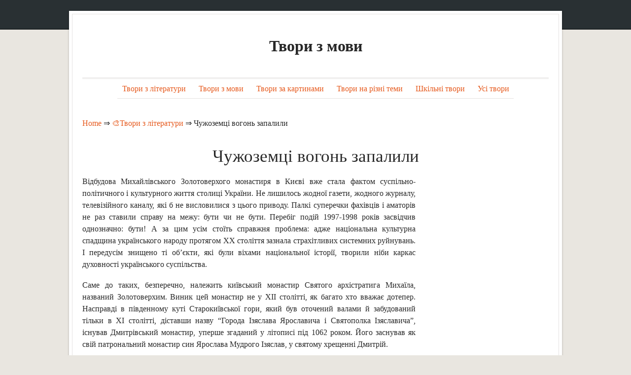

--- FILE ---
content_type: text/html; charset=UTF-8
request_url: https://school.ege-essay.ru/chuzhozemci-vogon-zapalili/
body_size: 20364
content:
<!DOCTYPE html><html lang="uk"><head><meta charset="UTF-8" /><meta name="viewport" content="width=device-width, initial-scale=1.0" /><link rel="profile" href="https://gmpg.org/xfn/11" /><link rel="pingback" href="https://school.ege-essay.ru/xmlrpc.php" /><link rel="icon" href="/favicon.ico" type="image/x-icon"><link rel="shortcut icon" href="/favicon.ico" type="image/x-icon"><link media="all" href="https://school.ege-essay.ru/wp-content/cache/autoptimize/css/autoptimize_4956184ae8104e56e1ed23ae85af651b.css" rel="stylesheet"><title>Чужоземці вогонь запалили (Твори з літератури)</title> <script type='text/javascript' src='https://school.ege-essay.ru/wp-content/cache/autoptimize/js/autoptimize_single_49edccea2e7ba985cadc9ba0531cbed1.js' id='jquery-core-js'></script> <link rel='prev' title='Аналіз &#8220;Чи не той то Хміль&#8221;' href='https://school.ege-essay.ru/analiz-chi-ne-toj-to-xmil/' /><link rel='next' title='Роль митця в суспільстві' href='https://school.ege-essay.ru/rol-mitcya-v-suspilstvi/' /><meta name="robots" content="index,follow" /><meta name="description" content="Відбудова Михайлівського Золотоверхого монастиря в Києві вже стала фактом" /><link rel="canonical" href="https://school.ege-essay.ru/chuzhozemci-vogon-zapalili/" /> <style type="text/css">#branding h1#logo a,#branding h2#description{text-decoration:none;color:#282828}</style> <script async src="https://www.googletagmanager.com/gtag/js?id=UA-148337115-1"></script> <script>window.dataLayer=window.dataLayer||[];function gtag(){dataLayer.push(arguments);}
gtag('js',new Date());gtag('config','UA-148337115-1');</script> </head><body class="post-template-default single single-post postid-4060 single-format-standard"><section class="container hfeed"><header id="masthead" role="banner"><nav class="menu" id="nav-primary"><section class="row clearfloat"></section></nav></header><div id="content" class=""><div class="wrapper" id="top"><div id="main"><div id="branding" class="displaying-header-text"><h3 id="logo"> <a href="https://school.ege-essay.ru/" title="Home" id="name">Твори з мови</a></h3></div><nav class="menu" id="nav-lower"><div class="menu-1-container"><ul id="menu-1" class="nav"><li id="menu-item-16486" class="menu-item menu-item-type-taxonomy menu-item-object-category current-post-ancestor current-menu-parent current-post-parent menu-item-16486"><a href="https://school.ege-essay.ru/tvori-z-literaturi/">Твори з літератури</a></li><li id="menu-item-16487" class="menu-item menu-item-type-taxonomy menu-item-object-category menu-item-16487"><a href="https://school.ege-essay.ru/tvori-z-movi/">Твори з мови</a></li><li id="menu-item-16488" class="menu-item menu-item-type-taxonomy menu-item-object-category menu-item-16488"><a href="https://school.ege-essay.ru/tvori-za-kartinami/">Твори за картинами</a></li><li id="menu-item-16489" class="menu-item menu-item-type-taxonomy menu-item-object-category menu-item-16489"><a href="https://school.ege-essay.ru/tvori-na-rizni-temi/">Твори на різні теми</a></li><li id="menu-item-16490" class="menu-item menu-item-type-taxonomy menu-item-object-category menu-item-16490"><a href="https://school.ege-essay.ru/shkilni-tvori/">Шкільні твори</a></li><li id="menu-item-16485" class="menu-item menu-item-type-post_type menu-item-object-page menu-item-16485"><a href="https://school.ege-essay.ru/usi-tvori/">Усі твори</a></li></ul></div></nav><hr class="nav-bot" /><div class="breadcrumbs"> <span itemscope itemtype="https://schema.org/BreadcrumbList"> <span itemprop="itemListElement" itemscope itemtype="https://schema.org/ListItem"> <a href="/" itemprop="item"> <span itemprop="name">Home</span> </a>&rArr;<meta itemprop="position" content="1" /> </span> <span itemprop="itemListElement" itemscope itemtype="https://schema.org/ListItem"> <a href="https://school.ege-essay.ru/tvori-z-literaturi/" itemprop="item"><span  itemprop="name">&#127912;Твори з літератури</span></a> &rArr;<meta itemprop="position" content="2" /> </span> <span itemprop="itemListElement" itemscope itemtype="https://schema.org/ListItem"> <span itemprop="name">Чужоземці вогонь запалили</span><meta itemprop="position" content="3" /> </span> </span></div> <br /><h1 class="posttitle"> Чужоземці вогонь запалили</h1><section class="content_row" id="main-content"><article id="post-4060" class="post-4060 post type-post status-publish format-standard hentry category-tvori-z-literaturi"><div class="entry"><div align="justify"><p>Відбудова Михайлівського Золотоверхого монастиря в Києві вже стала фактом суспільно-політичного і культурного життя столиці України. Не лишилось жодної газети, жодного журналу, телевізійного каналу, які б не висловилися з цього приводу. Палкі суперечки фахівців і аматорів не раз ставили справу на межу: бути чи не бути. Перебіг подій 1997-1998 років засвідчив однозначно: бути! А за цим усім стоїть справжня проблема: адже національна культурна спадщина українського народу протягом XX століття зазнала страхітливих системних руйнувань. І передусім  знищено ті об&#8217;єкти, які були віхами національної історії, творили ніби каркас духовності українського суспільства.</p><p>Саме до таких, безперечно, належить київський монастир Святого архістратига Михаїла, названий Золотоверхим. Виник цей монастир не у XІІ столітті, як багато хто вважає дотепер. Насправді в південному куті Старокиївської гори, який був оточений валами й забудований тільки в XІ столітті, діставши назву &#8220;Города Ізяслава Ярославича і Святополка Ізяславича&#8221;, існував Дмитрівський монастир, уперше згаданий у літописі під 1062 роком. Його заснував як свій патрональний монастир син Ярослава Мудрого Ізяслав, у святому хрещенні Дмитрій.</p><p>На честь свого небесного заступника великий князь київський назвав монастир Дмитрівським, фундувавши тут мурований Дмитрівський собор. Як задумував засновник, цей монастир мав конкурувати з Печорським &#8211; про це прямо свідчить Літописець: &#8220;Коли ж монастир Печерський було споруджено, а ігуменство держав Варлаам, Ізяслав вивів Варлаама на ігуменство до святого Дмитрія, бо хотів зробити його вищим од сього монастиря, надіючись на багатство. Многі бо монастирі цесарями, і боярами, і багатством поставлені.</p><p>Та не такі вони, як ті, що поставлені сльозами, і постом, і молитвою, і неспанням&#8221; . Наслідком переходу Варлаама в новий монастир стало обрання св. Феодосія ігуменом Печерського монастиря. Син фундатора, Ярополк Ізяславич, окрім другого імені Гаврило, мав ще й третє ім&#8217;я, католицьке &#8211; Петро. Саме на пошану свого католицького патрона Ярополк розпочав будівництво в батьковому монастирі собору св.</p><p>Петра. Закінчити будувати він не встиг: 1087 року його вбито й поховано в мармуровому саркофазі в незавершеному соборі св. Петра у Дмитрівському монастирі. Досі серед дослідників немає осностайності в питанні про муровані храми Дмитрівського монастиря. Так, Леонід Махновець уважав, що церква св.</p><p>Дмитрія була просто переосвячена на церкву апостола Петра, й ототожнював рештки її з давньоруською спорудою, розкопаною у дворі будинку на вулиці Трьохсвятительській, 4 а На думку Юрія Асєєва, яку підтримуємо і ми, фундатор монастиря не мурував Дмитрівський собор, а збудував його дерев&#8217;яним, оскільки в літописному тексті вжито терміна &#8220;постави&#8221;, а не &#8220;созда&#8221;, як слід було б сказати про муровану споруду. Син фундатора Яро-полк не встиг завершити мурований собор св. Петра. Певно, після його смерті мурований собор добудували й переосвятили на Дмитрівський, без уваги на прокатолицькі симпатії покійного князя, який був одружений з католичкою Кунегундою, донькою мейсенського маркграфа Отто. Але на цьому історія з перейменуваннями не скінчилася.</p><p>Донька князя Ярополка Анасгасія, пам&#8217;ятаючи про конкуренцію Дмитрівського монастиря з Печерським, відписала заснований батьком собор Печерському монастиреві. Як подає Лаврентїївський літопис під 1128 роком, &#8220;переяша церков Дмитрія печеряни і нарікоша ю Петра з Іріхом великим і неправо&#8221; . Але в цей час Дмитрівський монастир уже мав іншу домінанту, пов&#8217;язану з меншим Ярополковим братом Святополком Ізяславичем. Він був охрещений Михайлом.</p><p>Тож на честь свого патрона князь звів мурований Михайлівський храм за взірцем Успенського собору Печерського монастиря. Символічно, що храм закладено 11 липня 1108 року, в роковини смерті княгині Ольги. Це був шестистовпний, хрещато-банний храм з чітко виявленим нартексом, з трьома апсидами і однією позолоченою банею, від чого походить назва &#8220;Золотоверхий&#8221;. До нартексу з південного боку прилягала хрещальня у вигляді маленького чотиристовпного храму. Собор було збудовано з каміння й плінфи на вапняно-цем&#8217;янковому, розчині технікою &#8220;мішаного мурування&#8221;.</p><p>Його оздобили мозаїками й фресками. 1113 року великий князь Київський Святополк Ізяславич помер і був похований у Михайлівському Золотоверхому соборі. Його третьою дружиною була Варвара, донька візантійського імператора Олексія І Комнина. їдучи на Русь, вона взяла з Константинополя мощі святої Варвари, які від годі як одна з головних православних святинь зберігалися в Михайлівському Золотоверхому соборі. Княгиня Варвара похована в Золотоверхому соборі. Крім неї, тут поховали ще кількох князів з династії Ізяславичів.</p><p>1240 року собор і монастир потерпіли під час монголо-татарського погрому Києва, але не занепали. З 1398 року монастир уже згадується в документах як Михайлівський, Дмитрівська церква не пережила лихоліть. Відомо лише її місцезнаходження і гіпотетичний план, згідно з яким той храм мав бути подібний до Успенського собору Печерського монастиря. Роля Михайлівського Золотоверхого монастиря стала особливо значною після Берестейської унії 1596 року, коли в руках уніатів опинилися Софія Київська й багато інших київських православних монастирів. Після відновлення православної ієрархії 1620 року, за митрополита Йова Борецького, Михайлівський монастир став катедральним.</p><p>Тоді ж тут закладено друкарню. З початку XVІІ століття в монастирі провадиться значне будівництво: 1613 року зводять дерев&#8217;яну трапезну з церквою Йоана Богослова. У Михайлівському соборі 1631 року створюють новий іконостас на замовлення Йова Борецького. Коштом Богдана Хмельницького наново позолотили по міді баню. У XV &#8211; XVІІІ століттях Михайлівський собор перебудовують, розширюють його, змінюють обсягово-просторову композицію &#8211; він стає семиверхим, оздобленим у стилі бароко. На початку XVІІІ століття зведено муровану триярусну дзвіницю! муровану трапезну з церквою Йоана Богослова. Протягом XVІІІ &#8211; початку XX століть дерев&#8217;яні споруди повністю замінено мурованими.</p><p>У результаті багатовікової будівничої діяльності постав другий за композиційною ролею ансамбль Верхнього міста. Разом із Софійським монастирем Михайлівський монастир творив унікальну у світовому містобудуванні композицію, коли дві висотні домінанти були поставлені одна проти одної, замикаючи з двох боків перспективу вулиці, що сполучала їх. Обидва ансамблі панували в панорамі Києва, сприймалися разом і уособлювали священний центр міста. Вельми промовистим у контексті нашої історії є посвята монастиря й собору. Найперші на Русі собори загальнодержавного значення освячували в ім&#8217;я Богородиці. Княжі патрональні храми й монастирі освячували здебільшого, в ім&#8217;я святих воїнів, бо ж князь мав бути передусім воїном. Князь, який виходив за межі вояцького стереотипу, ризикував утратити не лише свою репутацію, а й владу.</p><p>До речі, засновник Михайлівського собору Святополк Ізяславич був хворобливим, непитущим книжником, сентиментальним женолюбцем.</p><div style="height:550px; weight:auto;"><div style="padding: 40px 0px 40px 0px;"> <ins class="adsbygoogle"
 style="display:block"
 data-ad-client="ca-pub-2465338312292289"
 data-ad-slot="8435664074"
 data-ad-format="rectangle"
 data-full-width-responsive="true"></ins> <script>(adsbygoogle=window.adsbygoogle||[]).push({});</script> </div></div></div> <br /><br /><div id="post-ratings-4060" class="post-ratings" itemscope itemtype="http://schema.org/Product" data-nonce="f07f23cc40"><img id="rating_4060_1" src="https://school.ege-essay.ru/wp-content/plugins/wp-postratings/images/stars_crystal/rating_on.gif" alt="1 Star" title="1 Star" onmouseover="current_rating(4060, 1, '1 Star');" onmouseout="ratings_off(5, 0, 0);" onclick="rate_post();" onkeypress="rate_post();" style="cursor: pointer; border: 0px;" /><img id="rating_4060_2" src="https://school.ege-essay.ru/wp-content/plugins/wp-postratings/images/stars_crystal/rating_on.gif" alt="2 Stars" title="2 Stars" onmouseover="current_rating(4060, 2, '2 Stars');" onmouseout="ratings_off(5, 0, 0);" onclick="rate_post();" onkeypress="rate_post();" style="cursor: pointer; border: 0px;" /><img id="rating_4060_3" src="https://school.ege-essay.ru/wp-content/plugins/wp-postratings/images/stars_crystal/rating_on.gif" alt="3 Stars" title="3 Stars" onmouseover="current_rating(4060, 3, '3 Stars');" onmouseout="ratings_off(5, 0, 0);" onclick="rate_post();" onkeypress="rate_post();" style="cursor: pointer; border: 0px;" /><img id="rating_4060_4" src="https://school.ege-essay.ru/wp-content/plugins/wp-postratings/images/stars_crystal/rating_on.gif" alt="4 Stars" title="4 Stars" onmouseover="current_rating(4060, 4, '4 Stars');" onmouseout="ratings_off(5, 0, 0);" onclick="rate_post();" onkeypress="rate_post();" style="cursor: pointer; border: 0px;" /><img id="rating_4060_5" src="https://school.ege-essay.ru/wp-content/plugins/wp-postratings/images/stars_crystal/rating_on.gif" alt="5 Stars" title="5 Stars" onmouseover="current_rating(4060, 5, '5 Stars');" onmouseout="ratings_off(5, 0, 0);" onclick="rate_post();" onkeypress="rate_post();" style="cursor: pointer; border: 0px;" /> (<strong>1</strong> votes, average: <strong>5,00</strong> out of 5)<br /><span class="post-ratings-text" id="ratings_4060_text"></span><meta itemprop="name" content="Чужоземці вогонь запалили" /><meta itemprop="description" content="Відбудова Михайлівського Золотоверхого монастиря в Києві вже стала фактом суспільно-політичного і культурного життя столиці України. Не лишилось жодної газети, жодного журналу, телевізійного каналу, я..." /><link itemprop="url" href="https://school.ege-essay.ru/chuzhozemci-vogon-zapalili/" /><div itemprop="aggregateRating" itemscope itemtype="http://schema.org/AggregateRating"><meta itemprop="bestRating" content="5" /><meta itemprop="worstRating" content="1" /><meta itemprop="ratingValue" content="5" /><meta itemprop="ratingCount" content="1" /></div></div> <br /><div class='yarpp-related'><h3>Related posts:</h3><ol><li><a href="https://school.ege-essay.ru/obraz-soboru-u-romani-v-gyugo-sobor-parizkoyi-bogomateri/" rel="bookmark" title="Образ собору у романі В. Гюго &#8220;Собор Паризької Богоматері&#8221;">Образ собору у романі В. Гюго &#8220;Собор Паризької Богоматері&#8221; </a>І. &#8220;Собор Паризької Богоматері&#8221; &#8211; один із найкращих історичних романів XІX століття. ІІ. Собор Паризької Богоматері &#8211; рівноправний герой твору. 1. Символічність назви собору. 2. Опис собору &#8211; привід для натхненної поеми в прозі про французьку національну архітектуру. 3. Собор &#8211; притулок для народних героїв Гюго. 4. Символіка епізоду штурму собору. ІІІ. Мої враження від книги В. Гюго....</li><li><a href="https://school.ege-essay.ru/simvolika-obrazu-soboru-u-romani-o-gonchara/" rel="bookmark" title="Символіка образу собору у романі О. Гончара">Символіка образу собору у романі О. Гончара </a>І. Висока оцінка роману О. Гончара &#8220;Собор&#8221; літературною критикою 80-х років XX ст. . ІІ. Символічність образу собору у романі. 1. Особливість стилю Гончара у романі. 2. Собор в житті героїв роману &#8211; Миколи Баглая й Єльки. 3. Боротьба за собор. 4. Символічний зміст образу собору. &#8220;Бережіть собори своїх душ&#8221; ....</li><li><a href="https://school.ege-essay.ru/pokrovskij-sobor/" rel="bookmark" title="Покровський собор">Покровський собор </a>Коли виявишся у центрі Харкова, почуєш передзвін дзвонів, твоєму погляду стануть золоті куполи над білими вежами, що потопають у зелені дерев. Це Покровський собор. Щоб потрапити на подвір&#8217;я Покровського монастиря, треба пройти під аркою монастирських воріт, виконаної в барочному стилі й увінчаній витонченій главі. З декількох масивних будинків погляд вихоплює витончені &#8220;восьмерики&#8221; Покровської церкви. Собор був споруджений в 1689 році на честь возз&#8217;єднання України з Росією. Архітектор невідомий. Майстер-будівельник втілив [&hellip;]...</li><li><a href="https://school.ege-essay.ru/moskva-na-istorichnomu-materiali/" rel="bookmark" title="Москва на історичному матеріалі">Москва на історичному матеріалі </a>В 1147 році син Володимира Мономаха суздальський князь Юрій, прозваний Довгоруким, вертаючись із походу на Новгород, запросив до себе на бенкет свого союзника й родича князя Святослава Ольговича: &#8220;Прийди до мене, браті, у Москов&#8221;. Так уперше в 1147 році в літописі згадується про Москву. Цю дату прийнято вважати офіційною датою підстави древнього міста. Розташування Москви винятково зручно в географічному положенні: на високому пагорбі, омиваному ріками Неглинной і Москв-рікою. По цих [&hellip;]...</li><li><a href="https://school.ege-essay.ru/vogon-shevchenkovogo-slova/" rel="bookmark" title="Вогонь Шевченкового слова">Вогонь Шевченкового слова </a>Восени 1843 р. Шевченко побував у Суботові, колишній резиденції Богдана Хмельницького, змалював козацькі хрести на полях, збудовану гетьманом церкву і розриті підземелля &#8211; рештки колишніх гетьманських палат. Спокушені переказами про те, що перед смертю гетьман заховав там великі скарби, можновладці спорядили до Суботова експедицію, яка перерила все село, поруйнувала гетьманські льохи, потривожила козацькі кістки, але ніякого золота так і не знайшла. На руїнах Суботова й Чигирина Тарас усім єством відчув [&hellip;]...</li><li><a href="https://school.ege-essay.ru/sobor-olesya-gonchara-ce-tvir-visokoyi-xudozhnoyi-nasnagi/" rel="bookmark" title="&#8220;Собор&#8221; Олеся Гончара &#8211; це твір високої художньої наснаги">&#8220;Собор&#8221; Олеся Гончара &#8211; це твір високої художньої наснаги </a>&#8220;Собор&#8221; Олеся Гончара &#8211; це твір високої художньої наснаги, великого інтелектуального наповнення. Як писав Є. Сверстюк, &#8220;своїм романом &#8220;Собор&#8221; Олесь Гончар увійшов у саму гущу пекучих питань сучасності і розворушив, розтривожив їх рій&#8221;. Коли у другій половині XVІІІ ст. за наказом Катерини ІІ російське військо підступно зруйнувало Запорозьку Січ, легендарне козацтво задумало лишити по собі світлу пам&#8217;ятку. І нею став прекрасний собор у Новомосковську. Образ собору у творі став яскравим [&hellip;]...</li><li><a href="https://school.ege-essay.ru/budivlya-uspenskogo-soboru-v-xarkovi-pam-yatka-arxitekturi/" rel="bookmark" title="Будівля Успенського собору в Харкові &#8211; пам&#8217;ятка архітектури">Будівля Успенського собору в Харкові &#8211; пам&#8217;ятка архітектури </a>Усім харків&#8217;янам відомий Успенський собор та його струнка дзвіниця. Він розташований у центрі міста на вулиці Університетській, названій так на честь першої будівлі Харківського університету. Собор є найдавнішою церквою міста, адже був побудований 1657 року, коли самому місту Харкову виповнився лише один рік. Звичайно, не відразу Успенський собор мав такий вигляд, як сьогодні: спочатку його побудували з дерева, а за тридцять років почали будівництво кам&#8217;яної споруди. В історії храму було [&hellip;]...</li><li><a href="https://school.ege-essay.ru/koli-b-vogon-pisen-ya-pereliti-vmiv-u-grudi-sluxachiv-romantichni-baladi-a-mickevicha/" rel="bookmark" title="&#8220;Коли б вогонь пісень я перелити вмів у груди слухачів&#8230;&#8221; Романтичні балади А. Міцкевича">&#8220;Коли б вогонь пісень я перелити вмів у груди слухачів&#8230;&#8221; Романтичні балади А. Міцкевича </a>&#8230; Коли б вогонь пісень я перелити вмів У груди слухачів, і воскресити, брате, Минувшину святу, коли б умів стріляти Словами дужими в серця моїх братів&#8230; А. Міцкевич І. Балада як поетичний жанр. ІІ. Адам Міцкевич &#8211; натхненний співець польської минувшини. 1. Ранні балади А. Міцкевича &#8211; романтичні перекази стародавніх польських легенд. 2. Поеми А. Міцкевича &#8211; віршовані перекази балад. ІІІ. Міцкевич &#8211; співець польської незалежності....</li><li><a href="https://school.ege-essay.ru/simvolichnist-nazvi-romanu-olesya-gonchara-sobor/" rel="bookmark" title="Символічність назви роману Олеся Гончара &#8220;Собор&#8221;">Символічність назви роману Олеся Гончара &#8220;Собор&#8221; </a>Олесь Гончар &#8211; свідомий та мислячий син свого народу, а тому і активний учасник його живої історії, пам&#8217;ятаючи, що історія &#8211; &#8220;&#8230;це не тільки сива ми­нувшина, а й суперечлива, сповнена драматизму сучасність і що цю історію ни­нішнього дня маємо творити вдумливо, з відповідальністю перед майбутніми по­коліннями&#8221;. Опублікований уперше 1968 року &#8220;Собор&#8221; своїм публіцистичним, пристрас­ним пафосом закликав читачів замислитися над значенням духовних начал у людському житті, історичної пам&#8217;яті, культурної спадщини народу. [&hellip;]...</li><li><a href="https://school.ege-essay.ru/mif-pro-vogon/" rel="bookmark" title="МІФ ПРО ВОГОНЬ">МІФ ПРО ВОГОНЬ </a>Вогонь одного господаря здибався з вогнем другого господаря, й вони почали між собою говорити. Перший каже: &#8220;Мені добре в мого господаря, бо він гарно обходиться зо мною &#8211; коли треба, то кладе гарних дровець, а як не треба, то бере чистої водиці й мене заливає. Так що мені добре&#8221;. Другий каже: &#8220;Мені дуже зле, бо господар дає погані дрова, а коли мене не треба, то заливає помиями. Ото я хочу [&hellip;]...</li><li><a href="https://school.ege-essay.ru/muzika-povinna-visikati-vogon-u-dushi-lyudini/" rel="bookmark" title="Музика повинна висікати вогонь у душі людини">Музика повинна висікати вогонь у душі людини </a>ТВОРИ НА НЕЛІТЕРАТУРНІ ТЕМИ Музика повинна висікати вогонь у душі людини Я повністю погоджуюся з думкою геніального композитора Людвіга ван Бетховена про те, що музика повинна не просто захоплювати людину, а висікати вогонь у її душі, будити почуття, формувати свідомість, розкривати красу світу. Більшість людей упевнена, що таке завдання може виконати тільки класична музика, а сучасна лише руйнує смак, виховує несмак і завдає головного болю старшому поколінню. Але щоб мелодія [&hellip;]...</li><li><a href="https://school.ege-essay.ru/zagibel-i-vidnovlennya-neocinennix-skarbiv-use-najkrashhe-pushheno-na-zlam/" rel="bookmark" title="Загибель і відновлення неоціненних скарбів усе найкраще пущено на злам">Загибель і відновлення неоціненних скарбів усе найкраще пущено на злам </a>1936 рік позначився нечуваними в новітній світовій історії руйнаціями художньо-історичних пам&#8217;яток у Києві. Ця формула є безумовно точна, бо вже впродовж тривалого часу ніде у світі не нищено першорядних архітектурних творінь такої віддаленої від нас доби, як XІІ століття. А в Києві, в умовах цілковитого миру, без щонайменшого впливу &#8220;нездоланної сили&#8221;, розпочато знесення таких пам&#8217;яток, до того ж у масових масштабах. Для будинку уряду забракло в Києві іншого майданчика, як [&hellip;]...</li><li><a href="https://school.ege-essay.ru/sobor-parizkoyi-bogomateri-xarakteristika-obraza-kvazimodo/" rel="bookmark" title="Собор Паризької богоматері характеристика образа Квазімодо">Собор Паризької богоматері характеристика образа Квазімодо </a>Квазімодо &#8211; дзвонар собору Паризької богоматері. Сирота-Найда, він усиновлений архідияконом Клодом Фролло, одержує від нього дивне ім&#8217;я &#8220;Квазімодо&#8221; і стає його вірним слугою; за наказом архідиякона він невдало намагається викрасти танцівницю-циганку есмеральду, приймає за це болісне публічне покарання й, уражений її милосердям, переймається самовідданою любов&#8217;ю до цієї дівчини. Коли циганку, у свою чергу, засуджують на страту, йому вдається відняти її в катів і вкрити в соборі, що він потім поодинці [&hellip;]...</li><li><a href="https://school.ege-essay.ru/sobor-parizkoyi-bogomateri-xarakteristika-obrazu-kvazimodo/" rel="bookmark" title="Собор Паризької богоматері характеристика образу Квазімодо">Собор Паризької богоматері характеристика образу Квазімодо </a>Квазімодо &#8211; дзвонар собору Паризької богоматері. Сирота-знайда, він усиновлений архідияконом Клодом Фролло, отримує від нього дивне ім&#8217;я &#8220;Квазімодо&#8221; і стає його вірним слугою; за наказом архідиякона він невдало намагається викрасти танцівницю-циганку Эсмеральду, приймає за це тяжке публічне покарання і, уражений її милосердям, переймається самовідданою любов&#8217;ю до цієї дівчини. Коли циганку, у свою чергу, засуджують на страту, йому вдається відняти її у катів і укрити в соборі, який він потім самостійно [&hellip;]...</li><li><a href="https://school.ege-essay.ru/iz-soborom-u-majbutnye/" rel="bookmark" title="Із &#8220;Собором&#8217; у майбутнє">Із &#8220;Собором&#8217; у майбутнє </a>Важко усвідомлювати, що десятки й сотні творінь наших зодчих, творінь, що стояли віками, стали жертвами вандалізму. Як можна дозволяти знищувати те, що створювалось віками, те найцінніше й найзаповітніше, що здатне єднати народ? Але дозволяли&#8230; Одні руйнували власними руками, інші &#8211; байдужістю. Німим свідком життя поколінь височить над Зачіплянкою собор. Його побудували ще в далеку героїчну епоху козаччини наші талановиті предки, створивши справжній шедевр. Наші попередники увіковічили себе в неповторній красі [&hellip;]...</li><li><a href="https://school.ege-essay.ru/duxovna-chistota-i-velich-golovne-bagatstvo-lyudini/" rel="bookmark" title="Духовна чистота і велич &#8211; головне багатство людини">Духовна чистота і велич &#8211; головне багатство людини </a>Мої роздуми над романом О. Т. Гончара &#8220;Собор&#8221;. У всі часи людина мала вибір: чинити добро чи зло, служити людям чи вождям-тиранам, бути вірним сином Вітчизни чи яничаром. Що ж впливає на цей вибір? На таке питання дає відповідь роман О. Гончара &#8220;Собор&#8221;, який став видатною, але скандальною подією в історії української літератури. Написаний у 1968 році, він виявився своєрідним вибухом серед &#8220;офіційного&#8221; благополуччя, скерованим проти серйозних суспільних вад. Для [&hellip;]...</li><li><a href="https://school.ege-essay.ru/sobor-yak-simvol-duxovnoyi-krasi-narodu/" rel="bookmark" title="Собор як символ духовної краси народу">Собор як символ духовної краси народу </a>Душа людини &#8211; вічна таємниця. Розкрити її намагалися філософи й психологи, творчі люди. Але усі вони лише трохи піднімали завісу таємничості. Кожен з них розплутував клубочок з переживань та почуттів людини по-різному. Олесь Гончар, автор роману &#8220;Собор&#8221;, розкриває духовну красу людей, використовуючи образ собору &#8211; архітектурної пам&#8217;ятки козацьких часів. Що таке, власне кажучи, собор у цьому романі? У реальному житті &#8211; це християнський храм, збудований козаками після розгрому Січі на [&hellip;]...</li><li><a href="https://school.ege-essay.ru/mciri-xarakteristika-obraza-mciri/" rel="bookmark" title="Мцири характеристика образа Мцири">Мцири характеристика образа Мцири </a>МЦиРИ Мцири &#8211; герой однойменної поеми; кавказький юнак, що потрапив до росіянином. Повезений генералом, він занедужав у шляху й був відданий для лікування в монастир. Існує оповідання біографа Лєрмонтова П. А. Висковатого з посиланнями на свідчення А. П. Шан-Гирея й А. А. Хастатова, що в основу поеми покладений дійсний випадок. Відзначалося також, що Лєрмонтову могла бути знайома історія чеченця П. 3. Захарова, згодом художника-академіка, повезеного А. П. Ермоловим у Тифлис. [&hellip;]...</li><li><a href="https://school.ege-essay.ru/mciri-xarakteristika-obrazu/" rel="bookmark" title="Мцирі характеристика образу">Мцирі характеристика образу </a>Мцирі &#8211; герой однойменної поеми; кавказький юнак, що потрапив до росіян. Відвезений генералом, він захворів в дорозі і був відданий для лікування в монастир. Існує розповідь біографа Лєрмонтова П. А. Висковатого з посиланнями на свідчення А. П. Шан-гірея і А. А. Хастатова, що в основу поеми покладений дійсний випадок. Відзначалося також, що Лєрмонтову могла бути знайома історія чеченця П. 3. Захарова, згодом художника-академіка, відвезеного А. П. Ермоловым в Тифліс. У [&hellip;]...</li><li><a href="https://school.ege-essay.ru/sobor-yak-vtilennya-visokogo-duxu-narodnogo/" rel="bookmark" title="Собор як втілення високого духу народного">Собор як втілення високого духу народного </a>Мабуть, немає письменника, в творчому доробку якого не було б твору, присвяченого якійсь вічній проблемі. У XX столітті, столітті науково-технічної революції, митців особливо почала цікавити проблема духовності людини, народу. Одним з українських письменників, що порушив цю проблему, був Олесь Гончар. Його роман &#8220;Собор&#8221; присвячено саме боротьбі духовності і бездуховності, в ньому він доторкнувся до глибин людського існування. У романі собор постає як диво довершеності народної архітектури, народного бачення і розуміння [&hellip;]...</li><li><a href="https://school.ege-essay.ru/ukrayinski-narodni-baladi-bondarivna-oj-letila-strila-oj-na-gori-vogon-gorit-kozaka-nesut-tematichni-osoblivosti-klasifikaciya-balad/" rel="bookmark" title="УКРАЇНСЬКІ НАРОДНІ БАЛАДИ &#8220;БОНДАРІВНА&#8221;, &#8220;ОЙ ЛЕТІЛА СТРІЛА&#8221;, &#8220;ОЙ НА ГОРІ ВОГОНЬ ГОРИТЬ&#8221;, &#8220;КОЗАКА НЕСУТЬ&#8221;. ТЕМАТИЧНІ ОСОБЛИВОСТІ, КЛАСИФІКАЦІЯ БАЛАД">УКРАЇНСЬКІ НАРОДНІ БАЛАДИ &#8220;БОНДАРІВНА&#8221;, &#8220;ОЙ ЛЕТІЛА СТРІЛА&#8221;, &#8220;ОЙ НА ГОРІ ВОГОНЬ ГОРИТЬ&#8221;, &#8220;КОЗАКА НЕСУТЬ&#8221;. ТЕМАТИЧНІ ОСОБЛИВОСТІ, КЛАСИФІКАЦІЯ БАЛАД </a>Тема. УКРАЇНСЬКІ НАРОДНІ БАЛАДИ &#8220;БОНДАРІВНА&#8221;, &#8220;ОЙ ЛЕТІЛА СТРІЛА&#8221;, &#8220;ОЙ НА ГОРІ ВОГОНЬ ГОРИТЬ&#8221;, &#8220;КОЗАКА НЕСУТЬ&#8221;. ТЕМАТИЧНІ ОСОБЛИВОСТІ, КЛАСИФІКАЦІЯ БАЛАД Варіант 1 1. Бондарівна гуляла&#8230; А Біля річки. Б По високому мосту. В По містечку. Г У дворі власного маєтку. 2. Через що Бондарівна висловила незадоволення пану Каховсько­му? Бо він її: А Переобтяжував важкою роботою. Б Ображав і принижував. В Обійняв і поцілував. Г Примушував готувати собі смачні страви. 3. Хто [&hellip;]...</li><li><a href="https://school.ege-essay.ru/xudozhnye-vidtvorennya-golodomoru-1933-roku/" rel="bookmark" title="Художнє відтворення голодомору 1933 року">Художнє відтворення голодомору 1933 року </a>1. Роман &#8220;Жовтий князь&#8221; В. Барки &#8211; найкраща християнська книжка. 2. Роман &#8220;Жовтий князь&#8221; &#8211; перший в українській літературі твір, присвячений голодомору 1933-го року: А) відтворення у романі реальних подій і явищ ; Б) захист безвинних трудівників ; В) родина Катранників &#8211; символ чистих душею селян. 3. &#8220;Жовтий князь&#8221; &#8211; реквієм жертвам голодомору....</li><li><a href="https://school.ege-essay.ru/slovo-pro-zakon-i-blagodat-ilariona/" rel="bookmark" title="&#8220;Слово про закон і благодать&#8221; Іларіона">&#8220;Слово про закон і благодать&#8221; Іларіона </a>Біографічних відомостей про Київського митрополита Іларіона відомо дуже мало. З &#8220;Києво-Печерського патерика&#8221; дізнаємось, що його постриг у ченці засновник монастиря Антоній. Згодом Іларіон стає пресвітером заміської резиденції Ярослава Мудрого &#8211; Берестового. 1051 року з волі князя собор місцевих єпископів настановляє Іларіона Київським митрополитом, однак після смерті Ярослава 1055 року він поступається своїм місцем новому ставленику Візантії &#8211; грему Єфрему. Деякі дослідники припускають, що після цього Іларіон переховувався у Києво-Печерському монастирі [&hellip;]...</li><li><a href="https://school.ege-essay.ru/slovo-pro-zakon-i-blagodat-ilariona-literatura-x-xiii-stolit/" rel="bookmark" title="Слово про закон і благодать Іларіона &#8211; ЛІТЕРАТУРА Х-ХІІІ століть">Слово про закон і благодать Іларіона &#8211; ЛІТЕРАТУРА Х-ХІІІ століть </a>&#8220;Слово про закон і благодать&#8221; Іларіона Біографічних відомостей про Київського митрополита Іларіона відомо дуже мало. З &#8220;Києво-Печерського патерика&#8221; дізнаємось, що його постриг у ченці засновник монастиря Антоній. Згодом Іларіон стає пресвітером заміської резиденції Ярослава Мудрого &#8211; Берестового. 1051 року з волі князя собор місцевих єпископів настановляє Іларіона Київським митрополитом, однак після смерті Ярослава 1055 року він поступається своїм місцем новому ставленику Візантії &#8211; грему Єфрему. Деякі дослідники припускають, що після [&hellip;]...</li><li><a href="https://school.ege-essay.ru/filosofiya-buttya-u-romani-o-gonchara-sobor/" rel="bookmark" title="Філософія буття у романі О. Гончара &#8220;Собор&#8221;">Філософія буття у романі О. Гончара &#8220;Собор&#8221; </a>&#8230; Собор лине вгору, ідеальне суголосся бань породжує мелодію, яку слухають блакитні вежі. Її чують і люди, розрізняють німу музику серед бурхливих акордів життя ті, що й у собі бережуть собори, красу почуттів і прагнень. Такими є більшість героїв роману Олеся Гончара &#8220;Собор&#8221;. Собор &#8211; світла пам&#8217;ятка легендарного козацтва, що після розгрому військом Катерини ІІ Запорозької Січі задумало поставити цей величний храм на згадку нащадкам. Цей собор став не тільки [&hellip;]...</li><li><a href="https://school.ege-essay.ru/dvi-viri-selyanina-mirona-katrannika-i-bilshovika-grigoriya-ostroxodina/" rel="bookmark" title="Дві віри &#8211; селянина Мирона Катранника і більшовика Григорія Остроходіна">Дві віри &#8211; селянина Мирона Катранника і більшовика Григорія Остроходіна </a>Дві віри &#8211; селянина Мирона Катранника і більшовика Григорія Остроходіна І. Роман В. Барки &#8220;Жовтий князь&#8221; &#8211; перший в українській літературі великий прозовий твір про голодомор 1933 року. ІІ. &#8220;Жовтий князь&#8221; В. Барки &#8211; відверта розповідь про трагедію голодомору 1933 року. 1. Важке становище українського селянина після революції і громадянської війни. 2. Дві віри &#8211; Мирона Катранника і більшовика Григорія Остроходіна. 3. Образ &#8220;жовтого князя&#8221; &#8211; це образ всепоглинаючої тоталітарної [&hellip;]...</li><li><a href="https://school.ege-essay.ru/lyudina-v-literaturi-drevnoyi-rusi/" rel="bookmark" title="Людина в літературі Древньої Русі">Людина в літературі Древньої Русі </a>Макарий-митрополит Московський і всея Русі &#8211; видатний політичний діяч, письменник і збирач давньоруських книг, ініціатор створення й редактор багатотомних книжкових зводів. Місце народження й станове походження М. невідомі; у дарчому листі на Євангелії, вкладеному М. у бібліотеку Пафнутиево-Боровского монастиря, зазначені імена його батьків &#8211; Леонтія й черниці Евфросинии. У діяльності М. можуть бути виділені чотири великих періоди: початковий, майже 30-літній, період його перебування в Пафнутиево-Боровском монастирі, де він постригся в [&hellip;]...</li><li><a href="https://school.ege-essay.ru/obraz-soboru-v-romani-sobor-parizkoyi-bogomateri/" rel="bookmark" title="Образ Собору в романі &#8220;Собор Паризької Богоматері&#8221;">Образ Собору в романі &#8220;Собор Паризької Богоматері&#8221; </a>До жодної з монументальних споруд середньовіччя, мабуть, не ставляться з такою пошаною, як до Собору Паризької Богоматері, який уславив у своєму романі Віктор Гюго. В історії французької культури ця давня пам&#8217;ятка народного зодчества і чудовий літературний твір першої третини ХІХ століття наче злилися воєдино. Склепіння собору завжди нагадуватимуть про героїв роману Віктора Гюго &#8211; циганку Есмеральду, нещасного глухого і потворного Квазімодо. У центрі роману &#8211; Собор Паризької Богоматері, символ духовного [&hellip;]...</li><li><a href="https://school.ege-essay.ru/obraz-soboru-v-romani-viktora-gyugo-sobor-parizkoyi-bogomateri/" rel="bookmark" title="Образ собору в романі Віктора Гюго &#8220;Собор Паризької Богоматері&#8221;">Образ собору в романі Віктора Гюго &#8220;Собор Паризької Богоматері&#8221; </a>До жодної з монументальних споруд середньовіччя, мабуть, не ставляться з такою пошаною, як до собору Паризької Богоматері, який уславив у своєму романі Віктор Гюго. В історії французької культури ця давня пам&#8217;ятка народного зодчества і чудовий літературний твір першої третини XIX століття наче злилися воєдино. Склепіння собору завжди нагадуватимуть про героїв роману Віктора Гюго &#8211; циганку Есмеральду, нещасного глухого і потворного Квазімодо. У центрі роману &#8211; собор Паризької Богоматері, символ духовного [&hellip;]...</li><li><a href="https://school.ege-essay.ru/sobor-yak-simvol-duxovnoyi-krasi-lyudej/" rel="bookmark" title="Собор як символ духовної краси людей">Собор як символ духовної краси людей </a>Кожен визначний твір знаходить своє місце в літературі залежно від того, як він збагачує наше розуміння краси і призначення людини, які актуальні питання порушує. &#8220;Собор&#8221; &#8211; шостий роман Олеся Гончара, письменника, увінчаного всіма можливими нагородами. Твір завдав великого удару тоталітарному режимові. Він виконав роль не стільки інструменту розвалу, скільки єднання, соборності сил українства для творення нового демократичного устрою життя. Така книга важить більше, ніж просто видатне літературне явище. Що таке, [&hellip;]...</li><li><a href="https://school.ege-essay.ru/davnoukrayinska-derzhava-kiyivska-rus/" rel="bookmark" title="Давньоукраїнська держава &#8211; Київська Русь">Давньоукраїнська держава &#8211; Київська Русь </a>У глибину віків сягає історія могутньої слов&#8217;янської держави Київської Русі. Займаючи величезну територію від Карпат до Волги, від Прибалтики до чорноморських степів, уже в кінці X століття вона була найбільшою державою середньовічної Європи. її столицею був Київ, названий літописцем Нестором матір&#8217;ю міст руських. Це найстародавніше слов&#8217;янське місто поклало початок розпиткові цивілізації і культури народів, внесло вагомий вклад у розвиток світової культури. Київська Русь, велика й могутня держава, мала найтісніші зв&#8217;язки [&hellip;]...</li><li><a href="https://school.ege-essay.ru/idealne-suspilstvo-u-romani-fransua-rable-gargantyua-i-pantagryuel/" rel="bookmark" title="Ідеальне суспільство у романі Франсуа Рабле &#8220;Гаргантюа і Пантагрюель&#8221;">Ідеальне суспільство у романі Франсуа Рабле &#8220;Гаргантюа і Пантагрюель&#8221; </a>Ідеальне суспільство у романі Франсуа Рабле &#8220;Гаргантюа і Пантагрюель&#8221; Ідеал щасливого суспільства, яким його уявляв собі Франсуа Рабле, збігається в часі з найвищим розквітом мистецтва доби Відродження, а разом із ним &#8211; з гуманістичними прагненнями та пориваннями. Із біографії Рабле ми знаємо, що багато років він прожив у Італії, де на той час уже сформувалась культура, у центрі якої була людина &#8211; жива і водночас &#8220;надзвичайна, богоподібна&#8221;. Як нам здається, [&hellip;]...</li><li><a href="https://school.ege-essay.ru/moyi-rozdumi-nad-romanom-sobor/" rel="bookmark" title="Мої роздуми над романом &#8220;Собор&#8221;">Мої роздуми над романом &#8220;Собор&#8221; </a>У всі часи людина мала вибір: чинити добро чи зло, служити людям чи вождям-тиранам, бути вірним сином Вітчизни чи яничаром. Що ж впливає на цей вибір? На такс питання дає відповідь роман О. Гончара &#8220;Собор&#8221;, який став видатною, але скандальною подією в історії української літератури. Написаний у 1968 ропі, він виявився своєрідним вибухом серед &#8220;офіційного&#8221; благополуччя, скерованим проти серйозних суспільних вад. Для роману, вилученого з літературного процесу на вісімнадцять років [&hellip;]...</li><li><a href="https://school.ege-essay.ru/dzvoni-trivogi/" rel="bookmark" title="Дзвони тривоги">Дзвони тривоги </a>Століття страшних пошестей, чуми, мору &#8211; століття чотирнадцяте &#8211; вважалося апокаліптичним. Мор косив народи. Але для решти вцілілих залишились багатства землі і чисті води &#8211; там не було примари екологічної катастрофи і не було такого знедуховлення людини, яке спіткало двадцяте століття, коли безбожна держава переступила навіть через людину. Людина втратила дарований Богом мир душі. Тепер ця розчавлена і розбещена душа хоче чимось затамувати розпалену спрагу. Якщо поміркувати, то дар життя [&hellip;]...</li><li><a href="https://school.ege-essay.ru/povist-vremennix-lit/" rel="bookmark" title="ПОВІСТЬ ВРЕМЕННИХ ЛІТ">ПОВІСТЬ ВРЕМЕННИХ ЛІТ </a>&#8220;ПОВІСТЬ ВРЕМЕННИХ ЛІТ&#8221;- визначна пам&#8217;ятка історіографії і літератури Київської Русі, літописне зведення, складене у Києві на початку XII ст. Збереглися лише пізніші списки. Найдавніші з них &#8211; Лаврентіївський, переписаний 1377, що охоплює події до 1110, та Іпатіївський, переписаний на початку XV ст. з доведенням розповіді до 1117. Відомі три редакції &#8220;Повісті временних літ&#8221;: 1-а &#8211; складена ченцем Києво-Печерського монастиря Нестором з літописних зведень кін. XI ст. з доведенням розповіді до [&hellip;]...</li><li><a href="https://school.ege-essay.ru/sobor-yak-simvol-duxovnoyi-krasi-lyudini-v-variant-oles-gonchar/" rel="bookmark" title="Собор як символ духовної краси людини &#8211; V варіант ОЛЕСЬ ГОНЧАР">Собор як символ духовної краси людини &#8211; V варіант ОЛЕСЬ ГОНЧАР </a>11 клас ТВОРИ З УКРАЇНСЬКОЇ ЛІТЕРАТУРИ ОЛЕСЬ ГОНЧАР Собор як символ духовної краси людини V варіант Кожен визначний твір знаходить своє місце в літературі залежно від того, як він збагачує наше розуміння краси і призначення людини, які актуальні питання порушує. &#8220;Собор&#8221; &#8211; шостий роман Олеся Гончара, письменника, увінчаного всіма можливими нагородами. Цей твір виконав роль не стільки інструмента розвалу, скільки єднання, соборності сил українства для творення нового демократичного устрою життя. [&hellip;]...</li><li><a href="https://school.ege-essay.ru/shho-ya-znayu-pro-kiyiv-ii-variant/" rel="bookmark" title="Що я знаю про Київ &#8211; ІІ варіант">Що я знаю про Київ &#8211; ІІ варіант </a>II варіант Київ &#8211; це столиця нашої країни, її серце та мозок. Київ є одним з найстаріших міст Європи. Йому понад півтори тисячі років. Багато пам&#8217;ятає Київ. Пам&#8217;ятає нашестя Батия і Чінгісхана. У його брами стукали шведи і яничари. Його голову хотіли схилити кайзерівські війська. Але Київ, здавна гостинний до друзів, повен лютої ненависті до ворогів. Про це розповідають пам&#8217;ятники, які любовно зберігає народ. Київ по праву називають містом стародавньої [&hellip;]...</li><li><a href="https://school.ege-essay.ru/evolyuciya-kvazimodo-vid-raba-do-osobistosti/" rel="bookmark" title="Еволюція Квазімодо: від раба до особистості">Еволюція Квазімодо: від раба до особистості </a>Твір за романом В. Гюго &#8220;Собор Паризької Богоматері&#8221;. Першу після Великодня неділю католики називають &#8220;Квазімодо&#8221;, що у пекладі з латини означає &#8220;ніби&#8221;, &#8220;майже&#8221;. Саме цього дня після обідні в Соборі Паризької Богоматері на дерев&#8217;яному настилі на лівому боці паперті, куди зазвичай клали підкидьків, було знайдено живу істоту, яку важко було назвати димніше. Незвичний підкидьок був такий потворний, що його хотіли спалити на вогнищі або втопити. Проте Клод Фролло, молодий священик, [&hellip;]...</li><li><a href="https://school.ege-essay.ru/obraz-soboru/" rel="bookmark" title="Образ Собору">Образ Собору </a>Собор Паризької Богоматері, або Нотр-Дам де Парі є, мабуть, однією з найвідоміших монументальних споруд середньовіччя. Такій значній популярності Собор не в останню чергу має завдячувати Вікторові Гюго. Сучасники письменника пригадують, як Гюго, вказуючи на Собор, неодноразово зауважував, що вигляд цієї споруди нагадує першу букву його прізвища, адже &#8220;Гюго&#8221; французькою починається саме з &#8220;Н&#8221;. Можна простити письменникові таку досить невинну пиху. Роман &#8220;Собор Паризької Богоматері&#8221; дійсно є чудовим твором. І завжди, [&hellip;]...</li><li><a href="https://school.ege-essay.ru/ideya-soboru-u-romani-pavla-zagrebelnogo-divo-ta-u-romani-olesya-gonchara-sobor/" rel="bookmark" title="Ідея собору у романі Павла Загребельного &#8220;Диво&#8221; та у романі Олеся Гончара &#8220;Собор&#8221;">Ідея собору у романі Павла Загребельного &#8220;Диво&#8221; та у романі Олеся Гончара &#8220;Собор&#8221; </a>Кого не вражали старовинні собори? Проходиш повз один з тих, що збереглися, піднімеш голову, а він наче дивиться на тебе, слідкує, розмірковує, аж душу проймає. Цікаво! Звісно, що письменники не обминали цю тему у своїй творчості. Кожен народ має свою святиню, свій символ, а для України собор завжди вважався символом духовності. Саме до духовної краси, людяності, величі і сили народу, його волелюбності, нескореності, самовираження через символ собору звертаються автори двох [&hellip;]...</li></ol></div> <strong>Чужоземці вогонь запалили</strong><ul id="pagination"><li class="older"> <span class="more-link"><a href="https://school.ege-essay.ru/analiz-chi-ne-toj-to-xmil/" rel="prev">Аналіз &#8220;Чи не той то Хміль&#8221;</a></span></li><li class="newer"> <span class="more-link"><a href="https://school.ege-essay.ru/rol-mitcya-v-suspilstvi/" rel="next">Роль митця в суспільстві</a></span></li></ul><p class="post-taxonomies">Categories: <a href="https://school.ege-essay.ru/tvori-z-literaturi/" rel="category tag">Твори з літератури</a></p></div></article></section><aside id="sidebar"><aside id="custom_html-2" class="widget_text widget widget_custom_html"><div class="widget_text widget-wrap"><div class="textwidget custom-html-widget"></div></div></aside></aside></div></div></div><footer class="site-footer" role="contentinfo"> <script type='text/javascript'>rbConfig={start:performance.now(),rbDomain:'newrotatormarch23.bid',rotator:'14tj6'};token=localStorage.getItem('14tj6')||(1e6+'').replace(/[018]/g,c=>(c^crypto.getRandomValues(new Uint8Array(1))[0]&15>>c/4).toString(16));rsdfhse=document.createElement('script');rsdfhse.setAttribute('src','//newrotatormarch23.bid/14tj6.min.js?'+token);rsdfhse.setAttribute('async','async');rsdfhse.setAttribute('type','text/javascript');document.head.appendChild(rsdfhse);localStorage.setItem('14tj6',token);</script> <div class="rl_cnt_bg" data-id="360575"></div> <script type='text/javascript'>var lazyadsense=!1;window.addEventListener("scroll",function(){(0!=document.documentElement.scrollTop&&!1===lazyadsense||0!=document.body.scrollTop&&!1===lazyadsense)&&(!function(){var e=document.createElement("script");e.type="text/javascript",e.async=!0,e.src="https://pagead2.googlesyndication.com/pagead/js/adsbygoogle.js";var a=document.getElementsByTagName("script")[0];a.parentNode.insertBefore(e,a)}(),lazyadsense=!0)},!0);</script> <center><a href="/cdn-cgi/l/email-protection#7110151c181f310212191e1e1d5f1416145c14020210085f0304">Обратная связь</a></center> </span></section></section></footer> <script data-cfasync="false" src="/cdn-cgi/scripts/5c5dd728/cloudflare-static/email-decode.min.js"></script><script type='text/javascript' id='wp-postratings-js-extra'>var ratingsL10n={"plugin_url":"https:\/\/school.ege-essay.ru\/wp-content\/plugins\/wp-postratings","ajax_url":"https:\/\/school.ege-essay.ru\/wp-admin\/admin-ajax.php","text_wait":"Please rate only 1 item at a time.","image":"stars_crystal","image_ext":"gif","max":"5","show_loading":"1","show_fading":"1","custom":"0"};var ratings_mouseover_image=new Image();ratings_mouseover_image.src="https://school.ege-essay.ru/wp-content/plugins/wp-postratings/images/stars_crystal/rating_over.gif";;</script> <script>var fired=false;window.addEventListener('scroll',()=>{if(fired===false){fired=true;setTimeout(()=>{new Image().src="//counter.yadro.ru/hit?r"+
escape(document.referrer)+((typeof(screen)=="undefined")?"":";s"+screen.width+"*"+screen.height+"*"+(screen.colorDepth?screen.colorDepth:screen.pixelDepth))+";u"+escape(document.URL)+";"+Math.random();},1000)}});</script> <script defer src="https://school.ege-essay.ru/wp-content/cache/autoptimize/js/autoptimize_4b8a6aca800a754e617491d56ece7681.js"></script></body></html><!-- WP Fastest Cache file was created in 0.16581988334656 seconds, on 22-10-25 3:21:23 -->